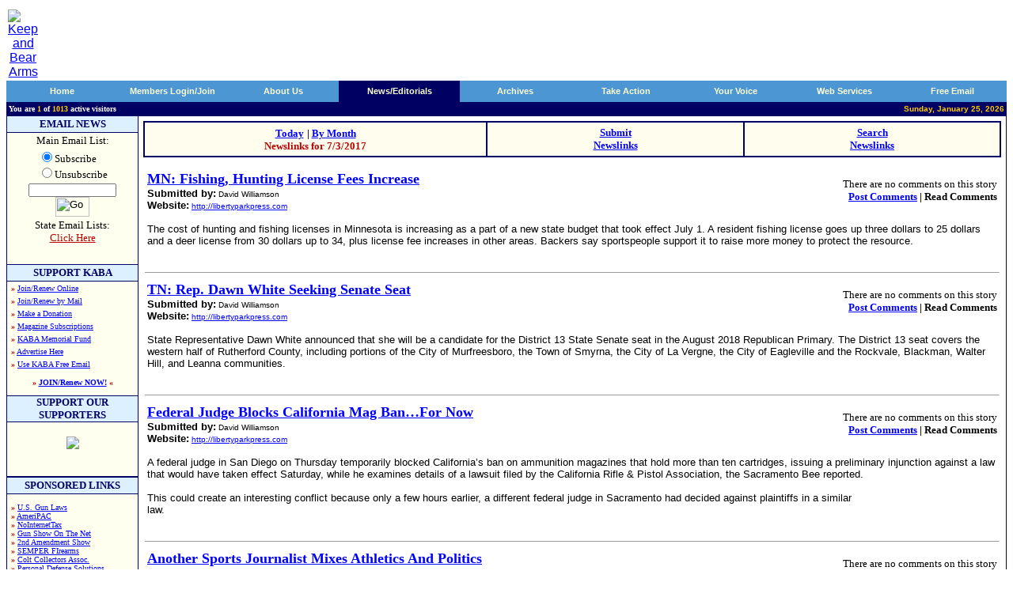

--- FILE ---
content_type: text/html
request_url: http://keepandbeararms.com/news/nl/display_day_archive.asp?d=7%2F3%2F2017
body_size: 69390
content:

<html><head>
<title>Keep and Bear Arms - Gun Owners Home Page - 2nd Amendment Supporters</title>
<meta NAME="description" CONTENT="Protecting the 2nd Amendment - The Right to Keep And Bear Arms.">
<meta NAME="keywords" content="KABA, keep and bear arms, RKBA, right to keep and bear arms, guns, gun rights, second amendment, Second Amendment, self defense, self-defense, Angel Shamaya, Brady Act, Brady Bill, ban, firearms, e-mail list, concealed carry, BATF, firearms lists, background checks, registration, gun show loophole, Congress, NRA, National Rifle Association, GOA, Gun Owners of America, JPFO, CCRKBA, SAF, conservative, libertarian, politics, liberty, freedom, pro-gun, gun control, Sarah Brady, HCI, Handgun Control, Bill of Rights, constitution, women, activism">
<meta NAME="robots" content="index, follow">
<meta NAME="Mission" CONTENT="We at KeepAndBearArms.com stand for the Liberty of all people on this planet.  Our focus is primarily the United States of America, but we hold fast to the natural order of self-preservation, so our guiding principles apply worldwide.  Securing each element of the eloquent US Bill of Rights is essential in maintaining liberty for all.  We find one essential human liberty--the RIGHT to Keep And Bear Arms--being dangerously infringed and vilified.">
<meta NAME="URL" content="http://www.keepandbeararms.com/default.asp">
<meta NAME="classification" content="2nd amendment, guns, kaba, rkba, weapons">
<meta NAME="dept" content="2nd Amendment">
<meta NAME="revisit" CONTENT="15 days">
<link rel="StyleSheet" type="Text/css" href="/kaba.css">
<script src="/kaba.js" language="JavaScript"></script>
</head>
<body bgcolor="white" topmargin="10" link="blue" vlink="#00008C">
<table border="0" cellpadding="0" width="100%">
  <tr>
    <td width="150" align="center">
<a href="/default.asp"><img border="0" src="/images/kabalogoshadowed.gif" alt="Keep and Bear Arms"></a>
    </td>
    <td align="right" valign="top" width="100%"><script 
		language=JavaScript src=http://www.keepandbeararms.com/absolutebmxe/abm.asp?z=1></script></td>
  </tr>
</table>
  <table border="0" cellpadding="0" cellspacing="0" width="100%">
    <tr>
      <td bgcolor="#000062">
<table bgColor="#4b96d3" border="0" cellPadding="0" cellSpacing="0" width="100%">
<tr>

    <td id="tab10" height="18" width="1%"><img height="27" src="/images/qtab_left_corner.gif" width="3"></td>
    <td align="middle" id="tab20" width="9%"> <a class="tabs" href=http://www.keepandbeararms.com target=_top onmouseover="toggle0()" onmouseout="toggle0()">Home</a></td>
    <td align="right" id="tab30" width="1%"><img height="27" src="/images/qtab_corner_bar.gif" width="4"></td>
<script language="JAVASCRIPT">

nToggle0=1
function toggle0(){
	if (nToggle0==1){
		tab10.bgColor='#000062';
		tab20.bgColor='#000062';
		tab30.bgColor='#000062';
		nToggle0=0
		}
	else{
		tab10.bgColor='#4b96d3';
		tab20.bgColor='#4b96d3';
		tab30.bgColor='#4b96d3';
		nToggle0=1
	}
}
</script>

    <td id="tab11" height="18" width="1%"><img height="27" src="/images/qtab_left_corner.gif" width="3"></td>
    <td align="middle" id="tab21" width="9%"> <a class="tabs" href=/CustAccount/default.asp target=_top onmouseover="toggle1()" onmouseout="toggle1()">Members Login/Join</a></td>
    <td align="right" id="tab31" width="1%"><img height="27" src="/images/qtab_corner_bar.gif" width="4"></td>
<script language="JAVASCRIPT">

nToggle1=1
function toggle1(){
	if (nToggle1==1){
		tab11.bgColor='#000062';
		tab21.bgColor='#000062';
		tab31.bgColor='#000062';
		nToggle1=0
		}
	else{
		tab11.bgColor='#4b96d3';
		tab21.bgColor='#4b96d3';
		tab31.bgColor='#4b96d3';
		nToggle1=1
	}
}
</script>

    <td id="tab12" height="18" width="1%"><img height="27" src="/images/qtab_left_corner.gif" width="3"></td>
    <td align="middle" id="tab22" width="9%"> <a class="tabs" href=/about/ target=_top onmouseover="toggle2()" onmouseout="toggle2()">About Us</a></td>
    <td align="right" id="tab32" width="1%"><img height="27" src="/images/qtab_corner_bar.gif" width="4"></td>
<script language="JAVASCRIPT">

nToggle2=1
function toggle2(){
	if (nToggle2==1){
		tab12.bgColor='#000062';
		tab22.bgColor='#000062';
		tab32.bgColor='#000062';
		nToggle2=0
		}
	else{
		tab12.bgColor='#4b96d3';
		tab22.bgColor='#4b96d3';
		tab32.bgColor='#4b96d3';
		nToggle2=1
	}
}
</script>

    <td bgColor="#000062" width="1%"><img height="27" src="/images/qtab_left_corner.gif" width="3"></td>
    <td align="middle" bgColor="#000062" width="10%"><a class="tabs" href=/news/ target=_top>News/Editorials</a></td>
    <td align="right" bgColor="#000062" width="1%"><img height="27" src="/images/qtab_corner_bar.gif" width="4"></td>

    <td id="tab14" height="18" width="1%"><img height="27" src="/images/qtab_left_corner.gif" width="3"></td>
    <td align="middle" id="tab24" width="9%"> <a class="tabs" href=/information/ target=_top onmouseover="toggle4()" onmouseout="toggle4()">Archives</a></td>
    <td align="right" id="tab34" width="1%"><img height="27" src="/images/qtab_corner_bar.gif" width="4"></td>
<script language="JAVASCRIPT">

nToggle4=1
function toggle4(){
	if (nToggle4==1){
		tab14.bgColor='#000062';
		tab24.bgColor='#000062';
		tab34.bgColor='#000062';
		nToggle4=0
		}
	else{
		tab14.bgColor='#4b96d3';
		tab24.bgColor='#4b96d3';
		tab34.bgColor='#4b96d3';
		nToggle4=1
	}
}
</script>

    <td id="tab15" height="18" width="1%"><img height="27" src="/images/qtab_left_corner.gif" width="3"></td>
    <td align="middle" id="tab25" width="9%"> <a class="tabs" href=/takeaction/ target=_top onmouseover="toggle5()" onmouseout="toggle5()">Take Action</a></td>
    <td align="right" id="tab35" width="1%"><img height="27" src="/images/qtab_corner_bar.gif" width="4"></td>
<script language="JAVASCRIPT">

nToggle5=1
function toggle5(){
	if (nToggle5==1){
		tab15.bgColor='#000062';
		tab25.bgColor='#000062';
		tab35.bgColor='#000062';
		nToggle5=0
		}
	else{
		tab15.bgColor='#4b96d3';
		tab25.bgColor='#4b96d3';
		tab35.bgColor='#4b96d3';
		nToggle5=1
	}
}
</script>

    <td id="tab16" height="18" width="1%"><img height="27" src="/images/qtab_left_corner.gif" width="3"></td>
    <td align="middle" id="tab26" width="9%"> <a class="tabs" href=/speakup/ target=_top onmouseover="toggle6()" onmouseout="toggle6()">Your Voice</a></td>
    <td align="right" id="tab36" width="1%"><img height="27" src="/images/qtab_corner_bar.gif" width="4"></td>
<script language="JAVASCRIPT">

nToggle6=1
function toggle6(){
	if (nToggle6==1){
		tab16.bgColor='#000062';
		tab26.bgColor='#000062';
		tab36.bgColor='#000062';
		nToggle6=0
		}
	else{
		tab16.bgColor='#4b96d3';
		tab26.bgColor='#4b96d3';
		tab36.bgColor='#4b96d3';
		nToggle6=1
	}
}
</script>

    <td id="tab17" height="18" width="1%"><img height="27" src="/images/qtab_left_corner.gif" width="3"></td>
    <td align="middle" id="tab27" width="9%"> <a class="tabs" href=/webservices/ target=_top onmouseover="toggle7()" onmouseout="toggle7()"> Web Services</a></td>
    <td align="right" id="tab37" width="1%"><img height="27" src="/images/qtab_corner_bar.gif" width="4"></td>
<script language="JAVASCRIPT">

nToggle7=1
function toggle7(){
	if (nToggle7==1){
		tab17.bgColor='#000062';
		tab27.bgColor='#000062';
		tab37.bgColor='#000062';
		nToggle7=0
		}
	else{
		tab17.bgColor='#4b96d3';
		tab27.bgColor='#4b96d3';
		tab37.bgColor='#4b96d3';
		nToggle7=1
	}
}
</script>

    <td id="tab18" height="18" width="1%"><img height="27" src="/images/qtab_left_corner.gif" width="3"></td>
    <td align="middle" id="tab28" width="9%"> <a class="tabs" href=/webservices/freemail/default.asp target=_top onmouseover="toggle8()" onmouseout="toggle8()">Free Email</a></td>
    <td align="right" id="tab38" width="1%"><img height="27" src="/images/qtab_corner_bar.gif" width="4"></td>
<script language="JAVASCRIPT">

nToggle8=1
function toggle8(){
	if (nToggle8==1){
		tab18.bgColor='#000062';
		tab28.bgColor='#000062';
		tab38.bgColor='#000062';
		nToggle8=0
		}
	else{
		tab18.bgColor='#4b96d3';
		tab28.bgColor='#4b96d3';
		tab38.bgColor='#4b96d3';
		nToggle8=1
	}
}
</script>

</tr></table>
<table bgcolor="#000062" width="100%">
<tr valign="bottom" align="center">
	<td align="left"><b><font size="1" face="Verdana" color="#FFFFFF">You
      are <font color="#FFC800" class="small">1</font>
      of <font color="#FFC800">1013</font>
      active visitors</font></b></td>
	<td align="right"><b><font size="1" color="#FFC800">Sunday, January 25, 2026</font></b></td>
  </tr>
</table>
</td>
</tr>
</table>

  <table border="0" cellpadding="0" cellspacing="0" width="100%">
    <tr>
      <td width="100%" bgcolor="#000066">
          <table border="0" cellpadding="0" cellspacing="1" width="100%">
            <tr>
              <td width="165" bgcolor="#FFFFF0" valign="top" rowspan="3">
                <DIV ALIGN="center">
<table border=0 cellpadding=0 cellspacing=0 width="100%">
  
  <!--<tr>
  
    <td width="100%" colspan=3 ALIGN=center>
	<a href="http://www.cheaperthandirt.com/"><img src="/images/cheaperthandirt_kaba_2.jpg" width="140" height="140"></a>
    </td>
	</tr>
	<tr>
	-->
    <td width="100%" height=20 colspan=3 bgcolor=#DCF0FF ALIGN=center>
    <b><font face=Verdana size=2 color=#000066>EMAIL NEWS</font></b>
    </td>
  </tr>
  <tr>
    <td width="100%" bgcolor=#020266 colspan=3><font face=Verdana><img border=0 width=1 height=1 src="/images/clear.gif"></font></td>
  </tr>
  <tr>
    <td width="100%" colspan=3>
         <form name="f" action="/email.signup.asp"method="post" >
<!--         <FORM NAME=f ACTION="p.asp" METHOD=POST onsubmit="return emailCheck();"> -->
         
         <INPUT TYPE=HIDDEN NAME=l VALUE=98>
<DIV ALIGN="center">
         <TABLE BORDER=0 width="100%" CELLSPACING=1>
           <TR>
             <TD ALIGN=center><font face=verdana size=2>Main Email List:
           </TR>
           <TR>
             <TD>
             <div align="center">
              <table border="0" cellpadding="0" cellspacing="0">
		<tr>
			<td nowrap>
			<FONT face=Verdana SIZE=2>
                        <input type="radio" name="Action" value="Subscribe" checked="checked" />Subscribe<br /><input type="radio" name="Action" value="Unsubscribe" />Unsubscribe
            </FONT>
            </td>
		</tr>
              </table>
             </div>
             </TD>
           </TR>
           <TR>
             <TD align=center>
             <font face=Verdana size=1><INPUT MAXLENGTH=100 SIZE=16 name="emailAddress" STYLE="font-family:verdana;font-size:8pt"><BR>
             <INPUT TYPE=image src="/images/go_subscribe.gif" VALUE="  Submit  " name=I1 border=0 alt="Go" VALUE="  Submit  " WIDTH=43 HEIGHT=25>
             </font>
             </TD>
           </TR>
           <TR>
             <TD align=center>
             <FONT FACE=verdana SIZE=2>
             State Email Lists:<br>
             <a href="/news/state_newsletters/default.asp"><FONT
             COLOR=#BB0000>Click Here</FONT></a><font SIZE=1><BR>
             <img border=0 width=10 height=7 SRC="/images/clear.gif">
    		</font>
             </FONT>
		</TD></FORM>
		</TR>
		</TABLE>
     </DIV>
    </td>
  </tr>
  <tr>
    <td width="100%" bgcolor=#020266 colspan=3><font face=verdana><img border=0 width=1 height=1 src="/images/clear.gif"></font></td>
  </tr>
  <tr>
    <td width="100%" colspan=3 height=20 bgcolor=#DCF0FF ALIGN=center>
      <b><font face=verdana color=#000066 size=2>SUPPORT KABA</font></b>
    </td>
  </tr>
  <tr>
    <td width="100%" bgcolor=#020266 colspan=3><font face=verdana><img border=0 width=1 height=1 src="/images/clear.gif"></font></td>
  </tr>
  <tr>
    <td width=5><font face=verdana><img border=0 width=5 height=1 SRC="/images/clear.gif">
    </font>
    </td>
    <td width="100%">
		<FONT FACE=verdana size=1 color=#BB0000>
		
    <b>�</b> <a href="/custaccount/default.asp">Join/Renew Online</a><font size=2> <br></font>
    <b>�</b> <a href="/members/mail.htm">Join/Renew by Mail</a><font size=2> <br></font>
    <b>�</b> <a href="/donations/">Make a Donation</a><font size=2> <br></font>
 	<b>�</b> <a href="/Magazines/default.asp">Magazine Subscriptions</a><font size=2> <br></font>
 	<b>�</b> <a href="/MemorialFund/">KABA Memorial Fund</a><font size=2> <br></font>
	<b>�</b> <a href="/about/advertise.asp">Advertise Here</a><font size=2> <br></font>
	<b>�</b> <a href="/webservices/freemail/default.asp">Use KABA Free Email</a><font size=2> <br></font>
   	<p>
    <center>
    <b>� <a href="/custaccount/Default.asp">JOIN/Renew NOW!</a> �</b><br>&nbsp;
    </center>
    </FONT>
    
    </td>
    <td width=5>
    <font face=verdana>
    <img border=0 width=5 height=1 SRC="/images/clear.gif">
    </font>
    </td>
  </tr>
  <tr>
    <td width="100%" bgcolor=#020266 colspan=3><img border=0 width=1 height=1 src="/images/clear.gif"></td>
  </tr>
  <tr>
    <td width="100%" height=20 colspan=3 bgcolor=#DCF0FF ALIGN=center>
      <b><font face=verdana size=2 color=#000066>SUPPORT OUR SUPPORTERS</font></b>
    </td>
  </tr>
    <tr>
    <td width="100%" bgcolor=#020266 colspan=3><img border=0 width=1 height=1 src="/images/clear.gif"></td>
    </tr>
  <tr>
    <td width=5><img border=0 width=5 height=1 src="/images/clear.gif">
    </td>
    <td width="100%" align="center">
    <br>

<a href="http://ammo.com/donations" title="Freedom Fighter Support at Ammo.com" alt="Ammo.com"><img src="https://keepandbeararms.com/includes/kaba200-badge.jpg" border="0" /></a>
   
    <script language=JavaScript src=http://www.keepandbeararms.com/absolutebmxe/abm.asp?z=2></script><p>
    <script language=JavaScript src=http://www.keepandbeararms.com/absolutebmxe/abm.asp?z=3></script><p>
    <script language=JavaScript src=http://www.keepandbeararms.com/absolutebmxe/abm.asp?z=4></script><p>
    <script language=JavaScript src=http://www.keepandbeararms.com/absolutebmxe/abm.asp?z=5></script><p>
    <script language=JavaScript src=http://www.keepandbeararms.com/absolutebmxe/abm.asp?z=6></script><p>
    <script language=JavaScript src=http://www.keepandbeararms.com/absolutebmxe/abm.asp?z=7></script><p>
    <script language=JavaScript src=http://www.keepandbeararms.com/absolutebmxe/abm.asp?z=8></script><p>
    <script language=JavaScript src=http://www.keepandbeararms.com/absolutebmxe/abm.asp?z=9></script><p>
    <script language=JavaScript src=http://www.keepandbeararms.com/absolutebmxe/abm.asp?z=10></script><p>
    <script language=JavaScript src=http://www.keepandbeararms.com/absolutebmxe/abm.asp?z=11></script><p>
    
    &nbsp;
    </td>
    <td width=5>
    <img border=0 width=5 height=1 SRC="/images/clear.gif">
    </td>
  </tr>
  <tr>
    <td width="100%" bgcolor=#020266 colspan=3><img border=0 width=1 height=1 src="/images/clear.gif"></td>
  </tr>
  
    
  <tr>
    <td width="100%" bgcolor=#020266 colspan=3><img border=0 width=1 height=1 src="/images/clear.gif"></td>
  </tr>
  <tr>
    <td width="100%" height=20 colspan=3 bgcolor=#DCF0FF ALIGN=center>
      <p><b><font face=verdana size=2 color=#000066><a name=poll></a>SPONSORED LINKS</font></b></p>
    </td>
  </tr>
  <tr>
    <td width="100%" bgcolor="#020266" colspan="3"><img border=0 width=1 height=1 src="/images/clear.gif"></td>
    </tr>
  <tr>
<tr>
    <td width=5><img border=0 width=5 height=1 src="/images/clear.gif">
	<td width="100%">
<font face="Verdana" size="1">&nbsp;<br>
		<FONT FACE=verdana size=1 color=#BB0000>
	<b>&#0187;</b> <a href="http://gunla.ws/qgml" target=_blank>U.S. Gun Laws</a> <br>	
    <b>&#0187;</b> <a href="http://www.ameripac.org" target=_blank>AmeriPAC</a> <br>
    <b>&#0187;</b> <a href="http://www.nointernettax.org" target=_blank>NoInternetTax</a> <br>
<!-- Added by Taff 20050817 for ~30-days as courtesy to these orgs -->
    <b>&#0187;</b> <a href="http://www.gunshowonthenet.com" target=_blank>Gun Show On The Net</a> <br>
    <b>&#0187;</b> <a href="http://www.2ndamendmentshow.com" target=_blank>2nd Amendment Show</a> <br>
    <b>&#0187;</b> <a href="http://www.semperfirearms.com" target=_blank>SEMPER FIrearms</a> <br>
<!-- Added by Taff 20050113 for ~30-days as courtesy to these orgs -->
    <b>&#0187;</b> <a href="http://coltcollectors.org/" target=_blank>Colt Collectors Assoc.</a> <br>
<!-- Added by Taff 20060920 for ~360-days as courtesy to these orgs -->
    <b>&#0187;</b> <a href="http://www.PersonalDefenseSolutions.net" target=_blank>Personal Defense Solutions</a> <br>
<!-- /Taff -->
   	<p>
   	
</font><p>&nbsp;
    </td>
    <td width="5" align="center">
<font face="Verdana" size="1">
<img border=0 width=5 height=1 src="/images/clear.gif">
    </td>
  </tr>
  <tr>
    <td width="100%" bgcolor="#020266" colspan="3"><img border=0 width=1 height=1 src="/images/clear.gif"></td>
    </tr>
  <tr>
  <tr>
    <td width=5>
    </td><td width="100%" align=center>
&nbsp;

<!-- Google adsense ad -- Taff 20070228 -->
<br>
<script type="text/javascript"><!--
google_ad_client = "pub-8919359261237143";
google_alternate_color = "FFFFFF";
google_ad_width = 120;
google_ad_height = 600;
google_ad_format = "120x600_as";
google_ad_type = "text";
//2007-02-28: ROS-Left column
google_ad_channel = "2939331508";
//--></script>
<script type="text/javascript"
  src="http://pagead2.googlesyndication.com/pagead/show_ads.js">
</script>

<!-- End google adsense ad -->
<p></p>


    <td>
  </tr>
  <tr>
	<td width=5>
	<td width="100%" align="center">
<br>
<div style="text-align:center" align="center"><script src=https://seal.thawte.com/getthawteseal?host_name=www.keepandbeararms.com&size=L&use_flash=NO&use_transparent=NO&lang=en></script>
<br /><a href="http://www.thawte.com/digital-certificates/" target="_blank" style="color:#000000; text-decoration:none; font:bold 10px arial,sans-serif; text-align:center; margin:0px; padding:0px;">ABOUT SSL CERTIFICATES</a></td>
</div>

    <td>
  </tr>
</table>
     </DIV>
                <p><img border="0" width="165" height="1" src="/images/clear.gif"></td>
              <td width="100%" bgcolor="#FFFFFF" valign="top">
                <table border="0" cellspacing="3" width="100%" cellpadding="3">
                  <tr>
                      <td width="100%" ALIGN="center">
                         <DIV ALIGN="center">
                         <TABLE BORDER="0" CELLPADDING="4"
                         WIDTH="100%" BGCOLOR="#000066">
                              <TR>
                                   <TD WIDTH="40%" ALIGN="center" bgcolor="#FFFEEE">
                        <p><B><a href="disp.asp"><FONT face="Verdana" SIZE="2">Today</FONT></a> 
                        <FONT face="Verdana" SIZE="2"> 
                        <FONT COLOR="#000066"> |</FONT> <a href="display_month_archive.asp?m=7%2F2017">By
                                Month</a><br><FONT COLOR="#BB0000">
                                Newslinks for 7/3/2017 </FONT> </FONT></B></TD>
                                   <TD WIDTH="30%" ALIGN="center" bgcolor="#FFFEEE">
<a href="default.asp"><b><font face="Verdana" size="2">Submit<br>Newslinks</font></b></a></TD>
                                   <TD WIDTH="30%" ALIGN="center" bgcolor="#FFFEEE">
<B><a href="http://www.keepandbeararms.com/news/nl/newsSearch.asp"> <FONT SIZE="2" face="Verdana"> Search<br>
                              Newslinks</FONT></a></B> </TD>
                              </TR>
                         </TABLE>
                         </DIV>
                      </td>
					</tr>
				  </table>
              <DIV ALIGN="center">
                <table border="0" cellpadding="5" width="100%" cellspacing="3">
					<tr>
					 <td>                                

<head>
</head>

<DIV ALIGN="center">
     <CENTER>

<table border="0" width="100%">
  <tr>
    <td valign="top" width="55%">
		<A name="newsanchor_176894"></A>
		<FONT FACE="Verdana"><a href="http://kdal610.com/news/articles/2017/jul/03/fishing-hunting-license-fees-go-up-in-minnesota/" target="_new"><b><font size="4">MN:  Fishing, Hunting License Fees Increase</font></b></a><font size="1" face="Verdana,Arial,Helv"><br></font>
<font face="Verdana,Arial,Helv" size="2"><b>Submitted by:</font></b><font face="Verdana,Arial,Helv" size="1"> 

David Williamson</a><br></font>
		

				<font face="Verdana,Arial,Helv" size="2"><b>Website:</b></font><font face="Verdana,Arial,Helv" size="1"> <a href="http://libertyparkpress.com" target="_blank">http://libertyparkpress.com</a></font>

			</FONT>
		</td>
		<td width="45%" align=right>
		<P STYLE="padding: 0"><font size="2" face="Verdana">


			There 

				are no comments 
			 	on this story<br>
		<b>
		<a href="post_comments.asp?nl=164046011886963&tmpD=7%2F3%2F2017">
		  Post&nbsp;Comments</a> | Read&nbsp;Comments</b></font></P>
		</td>


  </tr>
  <tr>
    <td width="100%" colspan="2"><FONT FACE="Verdana" SIZE="1">&nbsp;<br></FONT><font face="Verdana,Arial,Helv" size="2">The cost of hunting and fishing licenses in Minnesota is increasing as a part of a new state budget that took effect July 1.  A resident fishing license goes up three dollars to 25 dollars and a deer license from 30 dollars up to 34, plus license fee increases in other areas. Backers say sportspeople support it to raise more money to protect the resource.</font></td>
  </tr>
</table>
     </CENTER>
</DIV>
<FONT FACE="Verdana" SIZE="4">&nbsp;<BR>
</FONT>
<hr SIZE="1">

<head>
</head>

<DIV ALIGN="center">
     <CENTER>

<table border="0" width="100%">
  <tr>
    <td valign="top" width="55%">
		<A name="newsanchor_176867"></A>
		<FONT FACE="Verdana"><a href="http://www.wgnsradio.com/rep-dawn-white-seeking-senate-seat-cms-40230" target="_new"><b><font size="4">TN:  Rep. Dawn White Seeking Senate Seat</font></b></a><font size="1" face="Verdana,Arial,Helv"><br></font>
<font face="Verdana,Arial,Helv" size="2"><b>Submitted by:</font></b><font face="Verdana,Arial,Helv" size="1"> 

David Williamson</a><br></font>
		

				<font face="Verdana,Arial,Helv" size="2"><b>Website:</b></font><font face="Verdana,Arial,Helv" size="1"> <a href="http://libertyparkpress.com" target="_blank">http://libertyparkpress.com</a></font>

			</FONT>
		</td>
		<td width="45%" align=right>
		<P STYLE="padding: 0"><font size="2" face="Verdana">


			There 

				are no comments 
			 	on this story<br>
		<b>
		<a href="post_comments.asp?nl=136965804800880&tmpD=7%2F3%2F2017">
		  Post&nbsp;Comments</a> | Read&nbsp;Comments</b></font></P>
		</td>


  </tr>
  <tr>
    <td width="100%" colspan="2"><FONT FACE="Verdana" SIZE="1">&nbsp;<br></FONT><font face="Verdana,Arial,Helv" size="2">State Representative Dawn White announced that she will be a candidate for the District 13 State Senate seat in the August 2018 Republican Primary. The District 13 seat covers the western half of Rutherford County, including portions of the City of Murfreesboro, the Town of Smyrna, the City of La Vergne, the City of Eagleville and the Rockvale, Blackman, Walter Hill, and Leanna communities.<br></font></td>
  </tr>
</table>
     </CENTER>
</DIV>
<FONT FACE="Verdana" SIZE="4">&nbsp;<BR>
</FONT>
<hr SIZE="1">

<head>
</head>

<DIV ALIGN="center">
     <CENTER>

<table border="0" width="100%">
  <tr>
    <td valign="top" width="55%">
		<A name="newsanchor_176852"></A>
		<FONT FACE="Verdana"><a href="http://libertyparkpress.com/federal-judge-blocks-california-mag-banfor-now/" target="_new"><b><font size="4">Federal Judge Blocks California Mag Ban�For Now</font></b></a><font size="1" face="Verdana,Arial,Helv"><br></font>
<font face="Verdana,Arial,Helv" size="2"><b>Submitted by:</font></b><font face="Verdana,Arial,Helv" size="1"> 

David Williamson</a><br></font>
		

				<font face="Verdana,Arial,Helv" size="2"><b>Website:</b></font><font face="Verdana,Arial,Helv" size="1"> <a href="http://libertyparkpress.com" target="_blank">http://libertyparkpress.com</a></font>

			</FONT>
		</td>
		<td width="45%" align=right>
		<P STYLE="padding: 0"><font size="2" face="Verdana">


			There 

				are no comments 
			 	on this story<br>
		<b>
		<a href="post_comments.asp?nl=77036731200660&tmpD=7%2F3%2F2017">
		  Post&nbsp;Comments</a> | Read&nbsp;Comments</b></font></P>
		</td>


  </tr>
  <tr>
    <td width="100%" colspan="2"><FONT FACE="Verdana" SIZE="1">&nbsp;<br></FONT><font face="Verdana,Arial,Helv" size="2">A federal judge in San Diego on Thursday temporarily blocked California�s ban on ammunition magazines that hold more than ten cartridges, issuing a preliminary injunction against a law that would have taken effect Saturday, while he examines details of a lawsuit filed by the California Rifle & Pistol Association, the Sacramento Bee reported.  <br><br>This could create an interesting conflict because only a few hours earlier, a different federal judge in Sacramento had decided against plaintiffs in a similar <br>law.</font></td>
  </tr>
</table>
     </CENTER>
</DIV>
<FONT FACE="Verdana" SIZE="4">&nbsp;<BR>
</FONT>
<hr SIZE="1">

<head>
</head>

<DIV ALIGN="center">
     <CENTER>

<table border="0" width="100%">
  <tr>
    <td valign="top" width="55%">
		<A name="newsanchor_176853"></A>
		<FONT FACE="Verdana"><a href="http://libertyparkpress.com/another-sports-journalist-mixes-athletics-politics/" target="_new"><b><font size="4">Another Sports Journalist Mixes Athletics And Politics</font></b></a><font size="1" face="Verdana,Arial,Helv"><br></font>
<font face="Verdana,Arial,Helv" size="2"><b>Submitted by:</font></b><font face="Verdana,Arial,Helv" size="1"> 

David Williamson</a><br></font>
		

				<font face="Verdana,Arial,Helv" size="2"><b>Website:</b></font><font face="Verdana,Arial,Helv" size="1"> <a href="http://libertyparkpress.com" target="_blank">http://libertyparkpress.com</a></font>

			</FONT>
		</td>
		<td width="45%" align=right>
		<P STYLE="padding: 0"><font size="2" face="Verdana">


			There 

				are no comments 
			 	on this story<br>
		<b>
		<a href="post_comments.asp?nl=4248893325155&tmpD=7%2F3%2F2017">
		  Post&nbsp;Comments</a> | Read&nbsp;Comments</b></font></P>
		</td>


  </tr>
  <tr>
    <td width="100%" colspan="2"><FONT FACE="Verdana" SIZE="1">&nbsp;<br></FONT><font face="Verdana,Arial,Helv" size="2">As a middle-American hotbed for sports and guns, Kansas has made national headlines as the governor signed into law a bill that goes into effect Saturday, which allows staff and students to carry firearms on public college campuses, which in essence are an extension of the state. Of course, the new law has spurred a series of epic ocean waves comprised of vehement protest and dissent crashing through the news cycle, first among faculty and now trickling down to the rancid tidal pool of journalists intertwining leftist ideology and politics into feature stories. What is new?</font></td>
  </tr>
</table>
     </CENTER>
</DIV>
<FONT FACE="Verdana" SIZE="4">&nbsp;<BR>
</FONT>
<hr SIZE="1">

<head>
</head>

<DIV ALIGN="center">
     <CENTER>

<table border="0" width="100%">
  <tr>
    <td valign="top" width="55%">
		<A name="newsanchor_176854"></A>
		<FONT FACE="Verdana"><a href="http://whotv.com/2017/07/01/gun-owners-pleased-with-new-laws-but-share-concerns/" target="_new"><b><font size="4">IA:  Gun Owners Pleased with New Laws, But Share Concerns</font></b></a><font size="1" face="Verdana,Arial,Helv"><br></font>
<font face="Verdana,Arial,Helv" size="2"><b>Submitted by:</font></b><font face="Verdana,Arial,Helv" size="1"> 

David Williamson</a><br></font>
		

				<font face="Verdana,Arial,Helv" size="2"><b>Website:</b></font><font face="Verdana,Arial,Helv" size="1"> <a href="http://libertyparkpress.com" target="_blank">http://libertyparkpress.com</a></font>

			</FONT>
		</td>
		<td width="45%" align=right>
		<P STYLE="padding: 0"><font size="2" face="Verdana">


			There 

				are no comments 
			 	on this story<br>
		<b>
		<a href="post_comments.asp?nl=133553243494869&tmpD=7%2F3%2F2017">
		  Post&nbsp;Comments</a> | Read&nbsp;Comments</b></font></P>
		</td>


  </tr>
  <tr>
    <td width="100%" colspan="2"><FONT FACE="Verdana" SIZE="1">&nbsp;<br></FONT><font face="Verdana,Arial,Helv" size="2">New gun laws go into effect on Saturday that include changes to Iowa�s stand your ground law.  The new law effectively eliminates the duty to retreat before turning to deadly force, and while most gun owners support the law as a whole, there are some concerns over Iowa�s more relaxed training laws.</font></td>
  </tr>
</table>
     </CENTER>
</DIV>
<FONT FACE="Verdana" SIZE="4">&nbsp;<BR>
</FONT>
<hr SIZE="1">

<head>
</head>

<DIV ALIGN="center">
     <CENTER>

<table border="0" width="100%">
  <tr>
    <td valign="top" width="55%">
		<A name="newsanchor_176855"></A>
		<FONT FACE="Verdana"><a href="http://www.vcstar.com/story/news/2017/07/01/california-gun-control-plans-hit-setbacks/445133001/" target="_new"><b><font size="4">CA:  Gun Control Plans Hit Setbacks</font></b></a><font size="1" face="Verdana,Arial,Helv"><br></font>
<font face="Verdana,Arial,Helv" size="2"><b>Submitted by:</font></b><font face="Verdana,Arial,Helv" size="1"> 

David Williamson</a><br></font>
		

				<font face="Verdana,Arial,Helv" size="2"><b>Website:</b></font><font face="Verdana,Arial,Helv" size="1"> <a href="http://libertyparkpress.com" target="_blank">http://libertyparkpress.com</a></font>

			</FONT>
		</td>
		<td width="45%" align=right>
		<P STYLE="padding: 0"><font size="2" face="Verdana">


			There 

				are no comments 
			 	on this story<br>
		<b>
		<a href="post_comments.asp?nl=84689492720692&tmpD=7%2F3%2F2017">
		  Post&nbsp;Comments</a> | Read&nbsp;Comments</b></font></P>
		</td>


  </tr>
  <tr>
    <td width="100%" colspan="2"><FONT FACE="Verdana" SIZE="1">&nbsp;<br></FONT><font face="Verdana,Arial,Helv" size="2">California politicians' attempts to strengthen some of the nation's strictest gun laws suffered two setbacks this week � the latest when a federal judge blocked a law set to take effect Saturday barring gun owners from possessing ammunition magazines holding more than 10 bullets.  They present new challenges for freshman state Attorney General Xavier Becerra, who took office in January. He's running his first statewide campaign as he seeks re-election next year to the post he now holds by appointment after his predecessor was elected to the U.S. Senate.</font></td>
  </tr>
</table>
     </CENTER>
</DIV>
<FONT FACE="Verdana" SIZE="4">&nbsp;<BR>
</FONT>
<hr SIZE="1">

<head>
</head>

<DIV ALIGN="center">
     <CENTER>

<table border="0" width="100%">
  <tr>
    <td valign="top" width="55%">
		<A name="newsanchor_176856"></A>
		<FONT FACE="Verdana"><a href="http://www.gopusa.com/texan-fights-massachusetts-for-2nd-amendment-rights/" target="_new"><b><font size="4">Texan Fights Massachusetts for 2nd Amendment Rights</font></b></a><font size="1" face="Verdana,Arial,Helv"><br></font>
<font face="Verdana,Arial,Helv" size="2"><b>Submitted by:</font></b><font face="Verdana,Arial,Helv" size="1"> 

David Williamson</a><br></font>
		

				<font face="Verdana,Arial,Helv" size="2"><b>Website:</b></font><font face="Verdana,Arial,Helv" size="1"> <a href="http://libertyparkpress.com" target="_blank">http://libertyparkpress.com</a></font>

			</FONT>
		</td>
		<td width="45%" align=right>
		<P STYLE="padding: 0"><font size="2" face="Verdana">


			There 

				are no comments 
			 	on this story<br>
		<b>
		<a href="post_comments.asp?nl=162651102936959&tmpD=7%2F3%2F2017">
		  Post&nbsp;Comments</a> | Read&nbsp;Comments</b></font></P>
		</td>


  </tr>
  <tr>
    <td width="100%" colspan="2"><FONT FACE="Verdana" SIZE="1">&nbsp;<br></FONT><font face="Verdana,Arial,Helv" size="2">A Texas man who was convicted of a series of weapons charges while a law student in Massachusetts is taking aim at the state�s gun licensing demands in a Hail Mary appeal that the Supreme Judicial Court has agreed to hear.  �I�m swinging for the fences, but I think what Massachusetts did to me was outrageous,� said John Cassidy, who is representing himself in the pitch to the state�s highest court. �I�m not an attorney, but it has always been my plan to fight this.�</font></td>
  </tr>
</table>
     </CENTER>
</DIV>
<FONT FACE="Verdana" SIZE="4">&nbsp;<BR>
</FONT>
<hr SIZE="1">

<head>
</head>

<DIV ALIGN="center">
     <CENTER>

<table border="0" width="100%">
  <tr>
    <td valign="top" width="55%">
		<A name="newsanchor_176857"></A>
		<FONT FACE="Verdana"><a href="https://www.ammoland.com/2017/07/firearms-policy-coalition-applauds-tacoma-repeal-stun-gun-ban/#axzz4ljGplpcH" target="_new"><b><font size="4">WA:  Firearms Policy Coalition Applauds Tacoma for Stun Gun Ban Repeal</font></b></a><font size="1" face="Verdana,Arial,Helv"><br></font>
<font face="Verdana,Arial,Helv" size="2"><b>Submitted by:</font></b><font face="Verdana,Arial,Helv" size="1"> 

David Williamson</a><br></font>
		

				<font face="Verdana,Arial,Helv" size="2"><b>Website:</b></font><font face="Verdana,Arial,Helv" size="1"> <a href="http://libertyparkpress.com" target="_blank">http://libertyparkpress.com</a></font>

			</FONT>
		</td>
		<td width="45%" align=right>
		<P STYLE="padding: 0"><font size="2" face="Verdana">


			There 

				are no comments 
			 	on this story<br>
		<b>
		<a href="post_comments.asp?nl=4415058148158&tmpD=7%2F3%2F2017">
		  Post&nbsp;Comments</a> | Read&nbsp;Comments</b></font></P>
		</td>


  </tr>
  <tr>
    <td width="100%" colspan="2"><FONT FACE="Verdana" SIZE="1">&nbsp;<br></FONT><font face="Verdana,Arial,Helv" size="2">Firearms Policy Coalition (FPC) today applauded the unanimous repeal of Tacoma, Washington�s ban on the sale, use, and possession of electronic arms.  Attorneys for FPC sent a letter to the Tacoma City Council on April 10, which warned that the group was ready and willing to sue based on solid case law if the city refused to repeal the ban.</font></td>
  </tr>
</table>
     </CENTER>
</DIV>
<FONT FACE="Verdana" SIZE="4">&nbsp;<BR>
</FONT>
<hr SIZE="1">

<head>
</head>

<DIV ALIGN="center">
     <CENTER>

<table border="0" width="100%">
  <tr>
    <td valign="top" width="55%">
		<A name="newsanchor_176858"></A>
		<FONT FACE="Verdana"><a href="http://www.orovillemr.com/general-news/20170701/injunction-on-gun-magazine-ban-greeted-favorably" target="_new"><b><font size="4">CA:  Injunction on Gun Magazine Ban Greeted Favorably</font></b></a><font size="1" face="Verdana,Arial,Helv"><br></font>
<font face="Verdana,Arial,Helv" size="2"><b>Submitted by:</font></b><font face="Verdana,Arial,Helv" size="1"> 

David Williamson</a><br></font>
		

				<font face="Verdana,Arial,Helv" size="2"><b>Website:</b></font><font face="Verdana,Arial,Helv" size="1"> <a href="http://libertyparkpress.com" target="_blank">http://libertyparkpress.com</a></font>

			</FONT>
		</td>
		<td width="45%" align=right>
		<P STYLE="padding: 0"><font size="2" face="Verdana">


			There 

				are no comments 
			 	on this story<br>
		<b>
		<a href="post_comments.asp?nl=120958315082827&tmpD=7%2F3%2F2017">
		  Post&nbsp;Comments</a> | Read&nbsp;Comments</b></font></P>
		</td>


  </tr>
  <tr>
    <td width="100%" colspan="2"><FONT FACE="Verdana" SIZE="1">&nbsp;<br></FONT><font face="Verdana,Arial,Helv" size="2">Gun owners aren�t out of the woods yet, but a temporary injunction against a new California ammunition magazine ban has them reasoning that someone�s looking into the law.  Part of Proposition 63 approved in 2016 was set to go into effect on Saturday that would have banned private ownership of ammunition magazines holding more than 10 bullets.<br></font></td>
  </tr>
</table>
     </CENTER>
</DIV>
<FONT FACE="Verdana" SIZE="4">&nbsp;<BR>
</FONT>
<hr SIZE="1">

<head>
</head>

<DIV ALIGN="center">
     <CENTER>

<table border="0" width="100%">
  <tr>
    <td valign="top" width="55%">
		<A name="newsanchor_176859"></A>
		<FONT FACE="Verdana"><a href="http://www.delcotimes.com/general-news/20170701/delco-senators-line-up-against-guns-in-schools" target="_new"><b><font size="4">PA:  Delco Senators Line Up Against Guns in Schools</font></b></a><font size="1" face="Verdana,Arial,Helv"><br></font>
<font face="Verdana,Arial,Helv" size="2"><b>Submitted by:</font></b><font face="Verdana,Arial,Helv" size="1"> 

David Williamson</a><br></font>
		

				<font face="Verdana,Arial,Helv" size="2"><b>Website:</b></font><font face="Verdana,Arial,Helv" size="1"> <a href="http://libertyparkpress.com" target="_blank">http://libertyparkpress.com</a></font>

			</FONT>
		</td>
		<td width="45%" align=right>
		<P STYLE="padding: 0"><font size="2" face="Verdana">


			There 

				are no comments 
			 	on this story<br>
		<b>
		<a href="post_comments.asp?nl=118919991600820&tmpD=7%2F3%2F2017">
		  Post&nbsp;Comments</a> | Read&nbsp;Comments</b></font></P>
		</td>


  </tr>
  <tr>
    <td width="100%" colspan="2"><FONT FACE="Verdana" SIZE="1">&nbsp;<br></FONT><font face="Verdana,Arial,Helv" size="2">A bill to allow school personnel to bring firearms with them to school as a security measure may have been passed by the state Senate, but senators representing Delaware County unanimously voted against it.  Sens. Anthony Williams, D-8 of Philadelphia, Tom Killion, R-9 of Middletown, Daylin Leach, D-17 of Upper Merion and Tom McGarrigle, R-26 of Springfield, all voted no on Senate Bill 383 Thursday. The measure would allow school districts to create a policy permitting teachers and other staff to have access to firearms on school grounds. Personnel would have to maintain a license to carry a concealed firearm and maintain a current and valid certificate from selected training programs in the use and handling of a firearm.</font></td>
  </tr>
</table>
     </CENTER>
</DIV>
<FONT FACE="Verdana" SIZE="4">&nbsp;<BR>
</FONT>
<hr SIZE="1">

<head>
</head>

<DIV ALIGN="center">
     <CENTER>

<table border="0" width="100%">
  <tr>
    <td valign="top" width="55%">
		<A name="newsanchor_176860"></A>
		<FONT FACE="Verdana"><a href="http://www.newsweek.com/bullied-victims-and-gun-violence-american-schools-worrying-relationship-629752" target="_new"><b><font size="4">Guns In America:  The Worrying Relationship Between School-Bullying and Gun Violence</font></b></a><font size="1" face="Verdana,Arial,Helv"><br></font>
<font face="Verdana,Arial,Helv" size="2"><b>Submitted by:</font></b><font face="Verdana,Arial,Helv" size="1"> 

David Williamson</a><br></font>
		

				<font face="Verdana,Arial,Helv" size="2"><b>Website:</b></font><font face="Verdana,Arial,Helv" size="1"> <a href="http://libertyparkpress.com" target="_blank">http://libertyparkpress.com</a></font>

			</FONT>
		</td>
		<td width="45%" align=right>
		<P STYLE="padding: 0"><font size="2" face="Verdana">


			There 

				are no comments 
			 	on this story<br>
		<b>
		<a href="post_comments.asp?nl=58271125360574&tmpD=7%2F3%2F2017">
		  Post&nbsp;Comments</a> | Read&nbsp;Comments</b></font></P>
		</td>


  </tr>
  <tr>
    <td width="100%" colspan="2"><FONT FACE="Verdana" SIZE="1">&nbsp;<br></FONT><font face="Verdana,Arial,Helv" size="2">For school-aged youth, access to a gun can increase their risk for becoming a victim of or for committing a violent crime, including suicide and homicide. It also increases a child�s risk of experiencing an unintentional injury or death. Youth may gain access to guns in school, friends� homes or other settings. No matter the source, gun access can increase the chances of an adolescent being involved in an injury or crime.</font></td>
  </tr>
</table>
     </CENTER>
</DIV>
<FONT FACE="Verdana" SIZE="4">&nbsp;<BR>
</FONT>
<hr SIZE="1">

<head>
</head>

<DIV ALIGN="center">
     <CENTER>

<table border="0" width="100%">
  <tr>
    <td valign="top" width="55%">
		<A name="newsanchor_176862"></A>
		<FONT FACE="Verdana"><a href="https://www.dallasnews.com/opinion/commentary/2017/07/01/honest-americas-obsession-guns-fun" target="_new"><b><font size="4">Let's Be honest About America's Obsession With Guns: They're Fun</font></b></a><font size="1" face="Verdana,Arial,Helv"><br></font>
<font face="Verdana,Arial,Helv" size="2"><b>Submitted by:</font></b><font face="Verdana,Arial,Helv" size="1"> 

David Williamson</a><br></font>
		

				<font face="Verdana,Arial,Helv" size="2"><b>Website:</b></font><font face="Verdana,Arial,Helv" size="1"> <a href="http://libertyparkpress.com" target="_blank">http://libertyparkpress.com</a></font>

			</FONT>
		</td>
		<td width="45%" align=right>
		<P STYLE="padding: 0"><font size="2" face="Verdana">


			There 

				are no comments 
			 	on this story<br>
		<b>
		<a href="post_comments.asp?nl=17106269502311&tmpD=7%2F3%2F2017">
		  Post&nbsp;Comments</a> | Read&nbsp;Comments</b></font></P>
		</td>


  </tr>
  <tr>
    <td width="100%" colspan="2"><FONT FACE="Verdana" SIZE="1">&nbsp;<br></FONT><font face="Verdana,Arial,Helv" size="2">There is a reason why America has about as many guns as people, and it's not because millions are terrified of a home invasion or fear drug gangs crossing the Rio Grande. It is a reason &quot;anti-gunners&quot; seldom acknowledge, but it helps explain the rejection of seemingly reasonable firearm safety laws.</font></td>
  </tr>
</table>
     </CENTER>
</DIV>
<FONT FACE="Verdana" SIZE="4">&nbsp;<BR>
</FONT>
<hr SIZE="1">

<head>
</head>

<DIV ALIGN="center">
     <CENTER>

<table border="0" width="100%">
  <tr>
    <td valign="top" width="55%">
		<A name="newsanchor_176863"></A>
		<FONT FACE="Verdana"><a href="http://chronicle.augusta.com/news/2017-07-01/campus-carry-bill-goes-effect-state-campuses" target="_new"><b><font size="4">GA:  Campus Carry Bill Goes into Effect On State Campuses</font></b></a><font size="1" face="Verdana,Arial,Helv"><br></font>
<font face="Verdana,Arial,Helv" size="2"><b>Submitted by:</font></b><font face="Verdana,Arial,Helv" size="1"> 

David Williamson</a><br></font>
		

				<font face="Verdana,Arial,Helv" size="2"><b>Website:</b></font><font face="Verdana,Arial,Helv" size="1"> <a href="http://libertyparkpress.com" target="_blank">http://libertyparkpress.com</a></font>

			</FONT>
		</td>
		<td width="45%" align=right>
		<P STYLE="padding: 0"><font size="2" face="Verdana">


			There 

				are no comments 
			 	on this story<br>
		<b>
		<a href="post_comments.asp?nl=123313305175835&tmpD=7%2F3%2F2017">
		  Post&nbsp;Comments</a> | Read&nbsp;Comments</b></font></P>
		</td>


  </tr>
  <tr>
    <td width="100%" colspan="2"><FONT FACE="Verdana" SIZE="1">&nbsp;<br></FONT><font face="Verdana,Arial,Helv" size="2">Georgia�s �campus carry� bill went into effect on Saturday, July 1, but some students at Augusta University feel as though some fellow students may have already been carrying weapons on campus without official permission.  �I think it was already happening before,� graduate student Stephanie Anderson said while relaxing outside the library on Saturday afternoon. �I think it�s just legal now.�</font></td>
  </tr>
</table>
     </CENTER>
</DIV>
<FONT FACE="Verdana" SIZE="4">&nbsp;<BR>
</FONT>
<hr SIZE="1">

<head>
</head>

<DIV ALIGN="center">
     <CENTER>

<table border="0" width="100%">
  <tr>
    <td valign="top" width="55%">
		<A name="newsanchor_176864"></A>
		<FONT FACE="Verdana"><a href="https://www.arktimes.com/ArkansasBlog/archives/2017/07/01/ua-says-no-gun-free-zone-required-by-charter-school-on-little-rock-campus" target="_new"><b><font size="4">AR:  UA Says No Gun-Free Zone Required by Charter School on Little Rock Campus</font></b></a><font size="1" face="Verdana,Arial,Helv"><br></font>
<font face="Verdana,Arial,Helv" size="2"><b>Submitted by:</font></b><font face="Verdana,Arial,Helv" size="1"> 

David Williamson</a><br></font>
		

				<font face="Verdana,Arial,Helv" size="2"><b>Website:</b></font><font face="Verdana,Arial,Helv" size="1"> <a href="http://libertyparkpress.com" target="_blank">http://libertyparkpress.com</a></font>

			</FONT>
		</td>
		<td width="45%" align=right>
		<P STYLE="padding: 0"><font size="2" face="Verdana">


			There 

				are no comments 
			 	on this story<br>
		<b>
		<a href="post_comments.asp?nl=12420274400265&tmpD=7%2F3%2F2017">
		  Post&nbsp;Comments</a> | Read&nbsp;Comments</b></font></P>
		</td>


  </tr>
  <tr>
    <td width="100%" colspan="2"><FONT FACE="Verdana" SIZE="1">&nbsp;<br></FONT><font face="Verdana,Arial,Helv" size="2">That's my score on news that the University of Arkansas System legal counsel has concluded that federal law does NOT require a 1,000-foot gun-free radius around buildings on the UA-Little Rock campus to be used by the Walton-backed e-Stem charter school.  </font></td>
  </tr>
</table>
     </CENTER>
</DIV>
<FONT FACE="Verdana" SIZE="4">&nbsp;<BR>
</FONT>
<hr SIZE="1">

<head>
</head>

<DIV ALIGN="center">
     <CENTER>

<table border="0" width="100%">
  <tr>
    <td valign="top" width="55%">
		<A name="newsanchor_176865"></A>
		<FONT FACE="Verdana"><a href="http://www.breitbart.com/california/2017/07/01/dan-savage-alleges-gun-industry-losing-market-misses-fact-may-2017-broke-records/" target="_new"><b><font size="4">Dan Savage Alleges Gun Sales Down Under Trump, Misses Fact That May 2017 Broke Obama Records</font></b></a><font size="1" face="Verdana,Arial,Helv"><br></font>
<font face="Verdana,Arial,Helv" size="2"><b>Submitted by:</font></b><font face="Verdana,Arial,Helv" size="1"> 

David Williamson</a><br></font>
		

				<font face="Verdana,Arial,Helv" size="2"><b>Website:</b></font><font face="Verdana,Arial,Helv" size="1"> <a href="http://libertyparkpress.com" target="_blank">http://libertyparkpress.com</a></font>

			</FONT>
		</td>
		<td width="45%" align=right>
		<P STYLE="padding: 0"><font size="2" face="Verdana">


			There 

				are no comments 
			 	on this story<br>
		<b>
		<a href="post_comments.asp?nl=45283807140506&tmpD=7%2F3%2F2017">
		  Post&nbsp;Comments</a> | Read&nbsp;Comments</b></font></P>
		</td>


  </tr>
  <tr>
    <td width="100%" colspan="2"><FONT FACE="Verdana" SIZE="1">&nbsp;<br></FONT><font face="Verdana,Arial,Helv" size="2">During a June 30 appearance on HBO�s Real Time, social provocateur Dan Savage said that those who lean right in politics are only talking about the violence of the left because they need a way to re-energize gun sales.  Host Bill Maher positioned Savage to make these comments by talking about �the right-wing spin machine.� Maher said, �According to the right-wing spin machine, the greatest threat to America now is that liberals are violent.�</font></td>
  </tr>
</table>
     </CENTER>
</DIV>
<FONT FACE="Verdana" SIZE="4">&nbsp;<BR>
</FONT>
<hr SIZE="1">

<head>
</head>

<DIV ALIGN="center">
     <CENTER>

<table border="0" width="100%">
  <tr>
    <td valign="top" width="55%">
		<A name="newsanchor_176861"></A>
		<FONT FACE="Verdana"><a href="https://register-pajaronian.com/article/man-arrested-for-unregistered-guns" target="_new"><b><font size="4">CA:  Man Arrested for Unregistered Guns</font></b></a><font size="1" face="Verdana,Arial,Helv"><br></font>
<font face="Verdana,Arial,Helv" size="2"><b>Submitted by:</font></b><font face="Verdana,Arial,Helv" size="1"> 

David Williamson</a><br></font>
		

				<font face="Verdana,Arial,Helv" size="2"><b>Website:</b></font><font face="Verdana,Arial,Helv" size="1"> <a href="http://libertyparkpress.com" target="_blank">http://libertyparkpress.com</a></font>

			</FONT>
		</td>
		<td width="45%" align=right>
		<P STYLE="padding: 0"><font size="2" face="Verdana">


			There 

				are no comments 
			 	on this story<br>
		<b>
		<a href="post_comments.asp?nl=107878312421781&tmpD=7%2F3%2F2017">
		  Post&nbsp;Comments</a> | Read&nbsp;Comments</b></font></P>
		</td>


  </tr>
  <tr>
    <td width="100%" colspan="2"><FONT FACE="Verdana" SIZE="1">&nbsp;<br></FONT><font face="Verdana,Arial,Helv" size="2">A Watsonville man pulled over for a traffic violation was arrested Friday after police reportedly found an unregistered gun in his vehicle.  According to Watsonville Police, around 6:25 p.m., Officer Noe Rocha conducted a traffic stop on a vehicle driven by Jaime Torres, 23, for a traffic violation on Freedom Boulevard near Blanca Lane. After searching the vehicle, Rocha reportedly located an unregistered loaded firearm, three loaded magazines and a substantial amount of marijuana.</font></td>
  </tr>
</table>
     </CENTER>
</DIV>
<FONT FACE="Verdana" SIZE="4">&nbsp;<BR>
</FONT>
<hr SIZE="1">

<head>
</head>

<DIV ALIGN="center">
     <CENTER>

<table border="0" width="100%">
  <tr>
    <td valign="top" width="55%">
		<A name="newsanchor_176873"></A>
		<FONT FACE="Verdana"><a href="http://www.bonnercountydailybee.com/front_page_slider/20170702/a_year_in_no_big_deal_with_permitless_carry" target="_new"><b><font size="4">ID:  A Year In No Big Deal With Permitless Carry</font></b></a><font size="1" face="Verdana,Arial,Helv"><br></font>
<font face="Verdana,Arial,Helv" size="2"><b>Submitted by:</font></b><font face="Verdana,Arial,Helv" size="1"> 

David Williamson</a><br></font>
		

				<font face="Verdana,Arial,Helv" size="2"><b>Website:</b></font><font face="Verdana,Arial,Helv" size="1"> <a href="http://libertyparkpress.com" target="_blank">http://libertyparkpress.com</a></font>

			</FONT>
		</td>
		<td width="45%" align=right>
		<P STYLE="padding: 0"><font size="2" face="Verdana">


			There 

				are no comments 
			 	on this story<br>
		<b>
		<a href="post_comments.asp?nl=31947685625425&tmpD=7%2F3%2F2017">
		  Post&nbsp;Comments</a> | Read&nbsp;Comments</b></font></P>
		</td>


  </tr>
  <tr>
    <td width="100%" colspan="2"><FONT FACE="Verdana" SIZE="1">&nbsp;<br></FONT><font face="Verdana,Arial,Helv" size="2">Exactly one year after it went into effect, an Idaho gun law that allows people to carry concealed firearms without a permit has had little effect on crime rates, state law enforcement officials said.  It has, however, impacted the number of Idaho concealed carry permits being issued, some firearm trainers said.  The law allows most residents age 21 or older to carry concealed guns without a permit inside Idaho�s cities, in bars and in most government buildings.<br></font></td>
  </tr>
</table>
     </CENTER>
</DIV>
<FONT FACE="Verdana" SIZE="4">&nbsp;<BR>
</FONT>
<hr SIZE="1">

<head>
</head>

<DIV ALIGN="center">
     <CENTER>

<table border="0" width="100%">
  <tr>
    <td valign="top" width="55%">
		<A name="newsanchor_176874"></A>
		<FONT FACE="Verdana"><a href="https://patch.com/tennessee/nashville/2-teens-rob-charlotte-pike-pawn-shop-police" target="_new"><b><font size="4">TN:  2 Teens Rob Charlotte Pike Pawn Shop</font></b></a><font size="1" face="Verdana,Arial,Helv"><br></font>
<font face="Verdana,Arial,Helv" size="2"><b>Submitted by:</font></b><font face="Verdana,Arial,Helv" size="1"> 

David Williamson</a><br></font>
		

				<font face="Verdana,Arial,Helv" size="2"><b>Website:</b></font><font face="Verdana,Arial,Helv" size="1"> <a href="http://libertyparkpress.com" target="_blank">http://libertyparkpress.com</a></font>

			</FONT>
		</td>
		<td width="45%" align=right>
		<P STYLE="padding: 0"><font size="2" face="Verdana">


			There 

				are no comments 
			 	on this story<br>
		<b>
		<a href="post_comments.asp?nl=102162422400760&tmpD=7%2F3%2F2017">
		  Post&nbsp;Comments</a> | Read&nbsp;Comments</b></font></P>
		</td>


  </tr>
  <tr>
    <td width="100%" colspan="2"><FONT FACE="Verdana" SIZE="1">&nbsp;<br></FONT><font face="Verdana,Arial,Helv" size="2">Two teens stuck-up a Charlotte Pike pawn shop Saturday afternoon, holding up the store at gunpoint.  Police said the pair robbed the Cash America Pawn on Charlotte Pike, fleeing with a bag full of guns.</font></td>
  </tr>
</table>
     </CENTER>
</DIV>
<FONT FACE="Verdana" SIZE="4">&nbsp;<BR>
</FONT>
<hr SIZE="1">

<head>
</head>

<DIV ALIGN="center">
     <CENTER>

<table border="0" width="100%">
  <tr>
    <td valign="top" width="55%">
		<A name="newsanchor_176866"></A>
		<FONT FACE="Verdana"><a href="https://www.ammoland.com/2017/07/peruta-californian-gun-owners-are-on-their-own/#axzz4ljGplpcH" target="_new"><b><font size="4">Peruta : Californian Gun Owners Are On Their Own</font></b></a><font size="1" face="Verdana,Arial,Helv"><br></font>
<font face="Verdana,Arial,Helv" size="2"><b>Submitted by:</font></b><font face="Verdana,Arial,Helv" size="1"> 

David Williamson</a><br></font>
		

				<font face="Verdana,Arial,Helv" size="2"><b>Website:</b></font><font face="Verdana,Arial,Helv" size="1"> <a href="http://libertyparkpress.com" target="_blank">http://libertyparkpress.com</a></font>

			</FONT>
		</td>
		<td width="45%" align=right>
		<P STYLE="padding: 0"><font size="2" face="Verdana">


			There 

				are no comments 
			 	on this story<br>
		<b>
		<a href="post_comments.asp?nl=42292374786489&tmpD=7%2F3%2F2017">
		  Post&nbsp;Comments</a> | Read&nbsp;Comments</b></font></P>
		</td>


  </tr>
  <tr>
    <td width="100%" colspan="2"><FONT FACE="Verdana" SIZE="1">&nbsp;<br></FONT><font face="Verdana,Arial,Helv" size="2">I can�t put it more eloquently:<br><br>�The Constitution does not rank certain rights above others, and I do not think this Court should impose such a hierarchy by selectively enforcing its preferred rights. Second Amendment rights are no less protected by our Constitution than other rights enumerated in that document.  The Court has not heard argument in a Second Amendment case in over seven years�since March 2, 2010, in McDonald v Chicago. Since that time, we have heard argument in, for example, roughly 35 cases where the question presented turned on the meaning of the First Amendment and 25 cases that turned on the meaning of the Fourth Amendment.&quot;</font></td>
  </tr>
</table>
     </CENTER>
</DIV>
<FONT FACE="Verdana" SIZE="4">&nbsp;<BR>
</FONT>
<hr SIZE="1">

<head>
</head>

<DIV ALIGN="center">
     <CENTER>

<table border="0" width="100%">
  <tr>
    <td valign="top" width="55%">
		<A name="newsanchor_176868"></A>
		<FONT FACE="Verdana"><a href="https://www.usnews.com/news/best-states/missouri/articles/2017-07-02/missouri-firm-destroys-seized-guns-for-police-sells-parts" target="_new"><b><font size="4">MO:  Firm Destroys Seized Guns for Police, Sells Parts</font></b></a><font size="1" face="Verdana,Arial,Helv"><br></font>
<font face="Verdana,Arial,Helv" size="2"><b>Submitted by:</font></b><font face="Verdana,Arial,Helv" size="1"> 

David Williamson</a><br></font>
		

				<font face="Verdana,Arial,Helv" size="2"><b>Website:</b></font><font face="Verdana,Arial,Helv" size="1"> <a href="http://libertyparkpress.com" target="_blank">http://libertyparkpress.com</a></font>

			</FONT>
		</td>
		<td width="45%" align=right>
		<P STYLE="padding: 0"><font size="2" face="Verdana">


			There 

				are no comments 
			 	on this story<br>
		<b>
		<a href="post_comments.asp?nl=57061861632568&tmpD=7%2F3%2F2017">
		  Post&nbsp;Comments</a> | Read&nbsp;Comments</b></font></P>
		</td>


  </tr>
  <tr>
    <td width="100%" colspan="2"><FONT FACE="Verdana" SIZE="1">&nbsp;<br></FONT><font face="Verdana,Arial,Helv" size="2">A Missouri firm specializes in destroying guns seized by hundreds of police department and selling some of the parts.  The St. Louis Post-Dispatch reports that Gunbusters uses a machine that resembles a paper shredder on steroids to convert most of the guns to scrap metal. It provides the service to police free and makes its money valuable components of the firearms.  The company was founded by former St. Louis police lieutenant Raymond Reynolds, who came up with the idea after seeing how many guns his department had to destroy. Gunbusters uses a detailed process for documenting the destruction of the guns in case there are ever questions raised.</font></td>
  </tr>
</table>
     </CENTER>
</DIV>
<FONT FACE="Verdana" SIZE="4">&nbsp;<BR>
</FONT>
<hr SIZE="1">

<head>
</head>

<DIV ALIGN="center">
     <CENTER>

<table border="0" width="100%">
  <tr>
    <td valign="top" width="55%">
		<A name="newsanchor_176869"></A>
		<FONT FACE="Verdana"><a href="http://www.chicagotribune.com/news/local/breaking/ct-police-shooting-lawndale-chicago-20170702-story.html" target="_new"><b><font size="4">IL:  2 Guns, Including Rifle, Recovered After Officer Fatally Shoots man in Lawndale</font></b></a><font size="1" face="Verdana,Arial,Helv"><br></font>
<font face="Verdana,Arial,Helv" size="2"><b>Submitted by:</font></b><font face="Verdana,Arial,Helv" size="1"> 

David Williamson</a><br></font>
		

				<font face="Verdana,Arial,Helv" size="2"><b>Website:</b></font><font face="Verdana,Arial,Helv" size="1"> <a href="http://libertyparkpress.com" target="_blank">http://libertyparkpress.com</a></font>

			</FONT>
		</td>
		<td width="45%" align=right>
		<P STYLE="padding: 0"><font size="2" face="Verdana">


			There 

				are no comments 
			 	on this story<br>
		<b>
		<a href="post_comments.asp?nl=4873802164166&tmpD=7%2F3%2F2017">
		  Post&nbsp;Comments</a> | Read&nbsp;Comments</b></font></P>
		</td>


  </tr>
  <tr>
    <td width="100%" colspan="2"><FONT FACE="Verdana" SIZE="1">&nbsp;<br></FONT><font face="Verdana,Arial,Helv" size="2">Officers responding to a call of shots fired in the Lawndale neighborhood ended up in an &quot;armed confrontation&quot; with someone in a gangway and shot him to death, according to police.  The shooting happened in the 2200 block of South Kostner Avenue about 10:45 p.m., according to Glen Brooks, a community policing director for the Chicago Police Department who spoke at the scene. </font></td>
  </tr>
</table>
     </CENTER>
</DIV>
<FONT FACE="Verdana" SIZE="4">&nbsp;<BR>
</FONT>
<hr SIZE="1">

<head>
</head>

<DIV ALIGN="center">
     <CENTER>

<table border="0" width="100%">
  <tr>
    <td valign="top" width="55%">
		<A name="newsanchor_176870"></A>
		<FONT FACE="Verdana"><a href="http://www.kwwl.com/story/35798500/2017/07/02/guns-recovered-during-rappers-unrelated-arrest" target="_new"><b><font size="4">AL:  Guns Recovered During Rapper's Unrelated Arrest</font></b></a><font size="1" face="Verdana,Arial,Helv"><br></font>
<font face="Verdana,Arial,Helv" size="2"><b>Submitted by:</font></b><font face="Verdana,Arial,Helv" size="1"> 

David Williamson</a><br></font>
		

				<font face="Verdana,Arial,Helv" size="2"><b>Website:</b></font><font face="Verdana,Arial,Helv" size="1"> <a href="http://libertyparkpress.com" target="_blank">http://libertyparkpress.com</a></font>

			</FONT>
		</td>
		<td width="45%" align=right>
		<P STYLE="padding: 0"><font size="2" face="Verdana">


			There 

				are no comments 
			 	on this story<br>
		<b>
		<a href="post_comments.asp?nl=123909639030837&tmpD=7%2F3%2F2017">
		  Post&nbsp;Comments</a> | Read&nbsp;Comments</b></font></P>
		</td>


  </tr>
  <tr>
    <td width="100%" colspan="2"><FONT FACE="Verdana" SIZE="1">&nbsp;<br></FONT><font face="Verdana,Arial,Helv" size="2">Authorities say firearms were recovered in Birmingham, Alabama, during the arrest of a rapper whose concert in Little Rock became the site of a shooting that left 28 people injured.  The U.S. Marshals Service says Ricky Hampton of Memphis, Tennessee, also known as Finese2Tymes, was arrested early Sunday on charges unrelated to the nightclub shooting in Little Rock.</font></td>
  </tr>
</table>
     </CENTER>
</DIV>
<FONT FACE="Verdana" SIZE="4">&nbsp;<BR>
</FONT>
<hr SIZE="1">

<head>
</head>

<DIV ALIGN="center">
     <CENTER>

<table border="0" width="100%">
  <tr>
    <td valign="top" width="55%">
		<A name="newsanchor_176871"></A>
		<FONT FACE="Verdana"><a href="http://www.nwahomepage.com/news/fox-24/rep-collins-talks-campus-carry-following-little-rock-shooting/756160712" target="_new"><b><font size="4">AR:  Rep. Collins Talks Campus Carry following Little Rock Shooting</font></b></a><font size="1" face="Verdana,Arial,Helv"><br></font>
<font face="Verdana,Arial,Helv" size="2"><b>Submitted by:</font></b><font face="Verdana,Arial,Helv" size="1"> 

David Williamson</a><br></font>
		

				<font face="Verdana,Arial,Helv" size="2"><b>Website:</b></font><font face="Verdana,Arial,Helv" size="1"> <a href="http://libertyparkpress.com" target="_blank">http://libertyparkpress.com</a></font>

			</FONT>
		</td>
		<td width="45%" align=right>
		<P STYLE="padding: 0"><font size="2" face="Verdana">


			There 

				are no comments 
			 	on this story<br>
		<b>
		<a href="post_comments.asp?nl=109826986224788&tmpD=7%2F3%2F2017">
		  Post&nbsp;Comments</a> | Read&nbsp;Comments</b></font></P>
		</td>


  </tr>
  <tr>
    <td width="100%" colspan="2"><FONT FACE="Verdana" SIZE="1">&nbsp;<br></FONT><font face="Verdana,Arial,Helv" size="2">A new Arkansas gun law will take effect on September 1, which will allow students at public universities in the state to carry a concealed weapon after completing training.  The bill is Act 562, regularly referred to as the campus carry law.  The original sponsor of the bill was Rep. Charlie Collins, a Republican from Springdale.   Act 562 has become the subject of increased conversation since a shooting July 1 in Little Rock that left 28 wounded.  KNWA sat down with Collins to discuss the bill in light of the recent shooting. </font></td>
  </tr>
</table>
     </CENTER>
</DIV>
<FONT FACE="Verdana" SIZE="4">&nbsp;<BR>
</FONT>
<hr SIZE="1">

<head>
</head>

<DIV ALIGN="center">
     <CENTER>

<table border="0" width="100%">
  <tr>
    <td valign="top" width="55%">
		<A name="newsanchor_176872"></A>
		<FONT FACE="Verdana"><a href="https://www.dcourier.com/news/2017/jul/02/deadly-weapons-city-buildings-debated-prescott-cou/" target="_new"><b><font size="4">AZ:  Deadly weapons in City Buildings Debated by Prescott Council</font></b></a><font size="1" face="Verdana,Arial,Helv"><br></font>
<font face="Verdana,Arial,Helv" size="2"><b>Submitted by:</font></b><font face="Verdana,Arial,Helv" size="1"> 

David Williamson</a><br></font>
		

				<font face="Verdana,Arial,Helv" size="2"><b>Website:</b></font><font face="Verdana,Arial,Helv" size="1"> <a href="http://libertyparkpress.com" target="_blank">http://libertyparkpress.com</a></font>

			</FONT>
		</td>
		<td width="45%" align=right>
		<P STYLE="padding: 0"><font size="2" face="Verdana">


			There 

				are no comments 
			 	on this story<br>
		<b>
		<a href="post_comments.asp?nl=79635026152671&tmpD=7%2F3%2F2017">
		  Post&nbsp;Comments</a> | Read&nbsp;Comments</b></font></P>
		</td>


  </tr>
  <tr>
    <td width="100%" colspan="2"><FONT FACE="Verdana" SIZE="1">&nbsp;<br></FONT><font face="Verdana,Arial,Helv" size="2">For years, an armed police officer has overseen Prescott City Council meetings, guarding the dais throughout the meetings.  But at least two council members are now questioning whether that is enough protection.  In a study session discussion this past week, City Councilman Greg Lazzell and Mayor Pro Tem Jim Lamerson questioned staff about the city�s policy that requires them to leave their deadly weapons in a locker that is located at the entrance to city hall.<br></font></td>
  </tr>
</table>
     </CENTER>
</DIV>
<FONT FACE="Verdana" SIZE="4">&nbsp;<BR>
</FONT>
<hr SIZE="1">

<head>
</head>

<DIV ALIGN="center">
     <CENTER>

<table border="0" width="100%">
  <tr>
    <td valign="top" width="55%">
		<A name="newsanchor_176875"></A>
		<FONT FACE="Verdana"><a href="https://www.americas1stfreedom.org/articles/2017/7/2/first-gear-a-parts-list-already/" target="_new"><b><font size="4">First Gear:  A Parts List, Already</font></b></a><font size="1" face="Verdana,Arial,Helv"><br></font>
<font face="Verdana,Arial,Helv" size="2"><b>Submitted by:</font></b><font face="Verdana,Arial,Helv" size="1"> 

David Williamson</a><br></font>
		

				<font face="Verdana,Arial,Helv" size="2"><b>Website:</b></font><font face="Verdana,Arial,Helv" size="1"> <a href="http://libertyparkpress.com" target="_blank">http://libertyparkpress.com</a></font>

			</FONT>
		</td>
		<td width="45%" align=right>
		<P STYLE="padding: 0"><font size="2" face="Verdana">


			There 

				are no comments 
			 	on this story<br>
		<b>
		<a href="post_comments.asp?nl=2675941875123&tmpD=7%2F3%2F2017">
		  Post&nbsp;Comments</a> | Read&nbsp;Comments</b></font></P>
		</td>


  </tr>
  <tr>
    <td width="100%" colspan="2"><FONT FACE="Verdana" SIZE="1">&nbsp;<br></FONT><font face="Verdana,Arial,Helv" size="2">Okay, okay! We get that you want a parts list all in one place for our recent MSR/AR rifle build. We concede the delay here is our fault: We�ve been distracted by shooting the �Maneuverable� MSR (otherwise known as Light/Short) just to make absolutely, completely, totally, positively sure that all was well.</font></td>
  </tr>
</table>
     </CENTER>
</DIV>
<FONT FACE="Verdana" SIZE="4">&nbsp;<BR>
</FONT>
<hr SIZE="1">

             </td>
                  </tr>
                </table>
              </DIV>
              </td>
            </tr>
            <tr>
              <td width="100%" bgcolor="#E1F5FF" HEIGHT="20"><FONT
               COLOR="#000066" FACE="Verdana"><b><font size="2">&nbsp;</font></b><font size="2"><b>QUOTES
                TO REMEMBER</b></font></FONT></td>
            </tr>
            <tr>
              <td width="100%" bgcolor="#FFFFF0" valign="top">
                  <table border="0" cellpadding="3" width="100%" cellspacing="3">
                    <tr>
                      <td width="100%"><font size="2" face="Verdana"><font size=2 face=Verdana>The people never give up their liberties but under some delusion.  � Edmund Burke (1784). </font></font></td>
                    </tr>
                  </table>
              </td>
            </tr>
          </table>
      </td>
    </tr>
  </table>
  <table border="0" cellpadding="0" cellspacing="0" width="100%">
    <tr>
      <td>
      <FONT FACE="Verdana">
      <BASE TARGET=_new>
<p><Font face="Verdana" size="1"><b>COPYRIGHT POLICY:</b>  The posting of copyrighted articles and other content, in whole or in part, is not allowed here.  We have made an effort to educate our users about this policy and we are extremely serious about this.   Users who are caught violating this rule will be warned and/or banned. <br />
If you are the owner of content that you believe has been posted on this site without your permission, <a href="http://keepandbeararms.com/about/contact_us.asp">please contact our webmaster by following this link</a>.  Please include with your message: (1) the particulars of the infringement, including a description of the content, (2) a link to that content here and (3) information concerning where the content in question was originally posted/published. We will address your complaint as quickly as possible. Thank you.</font></p>
<FONT FACE=verdana SIZE=1>
<p>&nbsp;<br>
<b>NOTICE:</b>&nbsp; The information contained in this site is not to be considered 
as legal advice. In no way are Keep And Bear Arms .com or any of its agents responsible
for the actions of our members or site visitors. Also, because this web site is a Free 
Speech Zone, opinions, ideas, beliefs, suggestions, practices and concepts throughout 
this site may or may not represent those of Keep And Bear Arms .com. All rights reserved. 
Articles that are original to this site may be redistributed provided they are left 
intact and a link to <a href="http://www.KeepAndBearArms.com">http://www.KeepAndBearArms.com</a>
is given. <A HREF="/about/contact_us.asp">Click here for Contact Information</A> for 
representatives of KeepAndBearArms.com.
<p>
<a href="http://www.thawte.com" target=_blank>Thawte.com</a> is the leading provider of 
Public Key Infrastructure (PKI) and digital certificate solutions used by enterprises, 
Web sites, and consumers to conduct secure communications and transactions over the 
Internet and private networks.
<p>
<center>
KeepAndBearArms.com, Inc. &copy; 1999-2026, All Rights Reserved. <a href="/about/privacy_policy.asp">Privacy Policy</a></font></p>

</td>
</tr>
</table>
      </FONT>
      </td>
    </tr>
  </table>


--- FILE ---
content_type: text/html; charset=utf-8
request_url: https://www.google.com/recaptcha/api2/aframe
body_size: 268
content:
<!DOCTYPE HTML><html><head><meta http-equiv="content-type" content="text/html; charset=UTF-8"></head><body><script nonce="SWPE9MPWt_XGTDa_U9goUA">/** Anti-fraud and anti-abuse applications only. See google.com/recaptcha */ try{var clients={'sodar':'https://pagead2.googlesyndication.com/pagead/sodar?'};window.addEventListener("message",function(a){try{if(a.source===window.parent){var b=JSON.parse(a.data);var c=clients[b['id']];if(c){var d=document.createElement('img');d.src=c+b['params']+'&rc='+(localStorage.getItem("rc::a")?sessionStorage.getItem("rc::b"):"");window.document.body.appendChild(d);sessionStorage.setItem("rc::e",parseInt(sessionStorage.getItem("rc::e")||0)+1);localStorage.setItem("rc::h",'1769368204786');}}}catch(b){}});window.parent.postMessage("_grecaptcha_ready", "*");}catch(b){}</script></body></html>